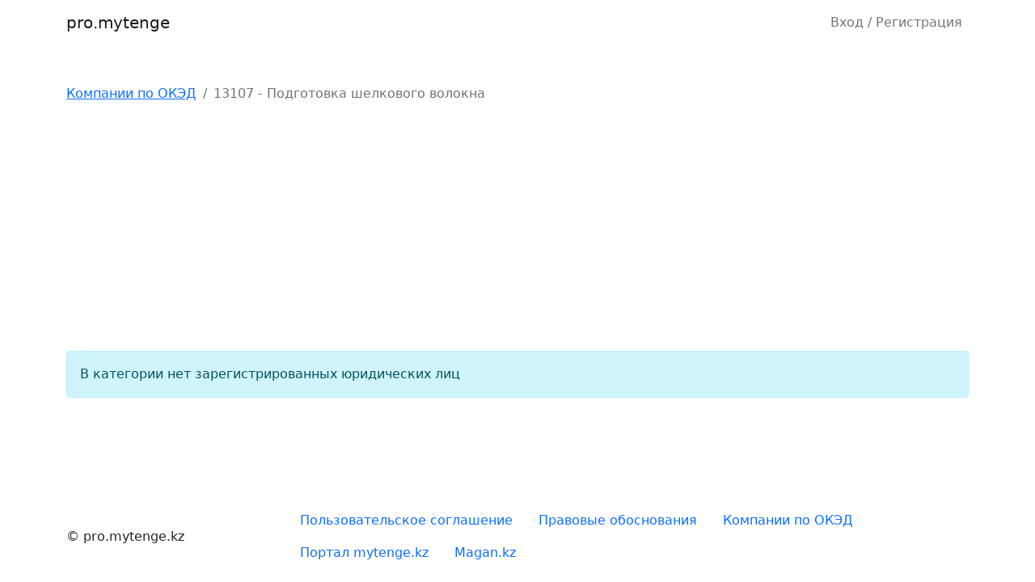

--- FILE ---
content_type: text/html; charset=UTF-8
request_url: https://pro.mytenge.kz/oked?code=13107
body_size: 1922
content:
<!DOCTYPE html>
<html lang="ru" prefix="og: http://ogp.me/ns#">
<head>
    <meta charset="utf-8">
    <meta name="viewport" content="width=device-width, initial-scale=1, maximum-scale=1, minimum-scale=1">
    <link rel="icon" type="image/x-icon" href="/assets/favicon.ico">    

    <link href="/assets/bootstrap.min.css" rel="stylesheet">
    <link href="/assets/custom.css?v=1" rel="stylesheet">
    
    <meta property="og:type" content="website">

        <meta name="og:description" content='Полный и подробный справочник казахстанских юридических лиц на основе ОКЭД'>
    <meta name="description" content='Полный и подробный справочник казахстанских юридических лиц на основе ОКЭД'>
    
    <meta property="og:title" content='Справочник казахстанских юридических лиц по ОКЭД 13107 - Подготовка шелкового волокна'>
    <title>Справочник казахстанских юридических лиц по ОКЭД 13107 - Подготовка шелкового волокна</title>
</head>
<body>
    <header>
        <nav class="navbar navbar-expand-lg navbar-light bg-border">
            <div class="container">
                <a class="navbar-brand" href="/">
                    <span>pro.mytenge</span>
                </a>
                <button class="navbar-toggler" type="button" data-bs-toggle="collapse" data-bs-target="#navbarSupportedContent" aria-controls="navbarSupportedContent" aria-expanded="false" aria-label="Toggle navigation">
                <span class="navbar-toggler-icon"></span>
                </button>
                <div class="collapse navbar-collapse" id="navbarSupportedContent">
                    <ul class="navbar-nav ms-auto">
                                                <li class="nav-item"><a href="/login" class="nav-link">Вход / Регистрация</a>
                                            </ul>
                </div>
            </div>
        </nav>
    </header>

    <main class="pt-5">
        
<div class="container">
        <nav aria-label="breadcrumb">
        <ol class="breadcrumb">
            <li class="breadcrumb-item"><a href="/oked">Компании по ОКЭД</a></li>
            <li class="breadcrumb-item active">13107 - Подготовка шелкового волокна</li>
        </ol>
    </nav>
    
            <div class="alert alert-info">В категории нет зарегистрированных юридических лиц</div>
    </div>

    </main>

    <footer class="py-3 pt-5">
        <div class="container">
            <div class="row">
                <div class="col-md-3 d-flex align-items-center">
                    &copy; pro.mytenge.kz
                </div>
                <div class="col-md-9 p-0">
                    <div class="nav">
                        <a class="nav-link" href="/page/condition">Пользовательское соглашение</a>
                        <a class="nav-link" href="/page/law">Правовые обоснования</a>
                        <a class="nav-link" href="/oked">Компании по ОКЭД</a>
                        <a class="nav-link" href="https://mytenge.kz">Портал mytenge.kz</a>
						<a class="nav-link" href="https://magan.kz">Magan.kz</a>
                    </div>
                </div>
            </div>
        </div>
    </footer>

    <script src="/assets/bootstrap.bundle.min.js"></script>
	<script async src="https://pagead2.googlesyndication.com/pagead/js/adsbygoogle.js?client=ca-pub-5377625297106582"
     crossorigin="anonymous"></script>
	
	<!-- Yandex.RTB -->
<script>window.yaContextCb=window.yaContextCb||[]</script>
<script src="https://yandex.ru/ads/system/context.js" async></script>
	
	<!-- Yandex.RTB R-A-5776391-1 -->
<script>
window.yaContextCb.push(()=>{
	Ya.Context.AdvManager.render({
		"blockId": "R-A-5776391-1",
		"type": "fullscreen",
		"platform": "touch"
	})
})
</script>
	
	
	
	<!-- Yandex.RTB R-A-5776391-2 -->
<script>
window.yaContextCb.push(()=>{
	Ya.Context.AdvManager.render({
		"blockId": "R-A-5776391-2",
		"type": "fullscreen",
		"platform": "desktop"
	})
})
</script>
	
<script defer src="https://static.cloudflareinsights.com/beacon.min.js/vcd15cbe7772f49c399c6a5babf22c1241717689176015" integrity="sha512-ZpsOmlRQV6y907TI0dKBHq9Md29nnaEIPlkf84rnaERnq6zvWvPUqr2ft8M1aS28oN72PdrCzSjY4U6VaAw1EQ==" data-cf-beacon='{"version":"2024.11.0","token":"112e8e2065004c2bad32b1ed368cd50b","r":1,"server_timing":{"name":{"cfCacheStatus":true,"cfEdge":true,"cfExtPri":true,"cfL4":true,"cfOrigin":true,"cfSpeedBrain":true},"location_startswith":null}}' crossorigin="anonymous"></script>
</body>
</html>

<script src="//code.jivo.ru/widget/BNclpHvizG" async></script>


<script type="text/javascript" >
    (function (d, w, c) {
        (w[c] = w[c] || []).push(function() {
            try {
                w.yaCounter55534033 = new Ya.Metrika({
                    id:55534033,
                    clickmap:true,
                    trackLinks:true,
                    accurateTrackBounce:true
                });
            } catch(e) { }
        });

        var n = d.getElementsByTagName("script")[0],
            s = d.createElement("script"),
            f = function () { n.parentNode.insertBefore(s, n); };
        s.type = "text/javascript";
        s.async = true;
        s.src = "https://mc.yandex.ru/metrika/watch.js";

        if (w.opera == "[object Opera]") {
            d.addEventListener("DOMContentLoaded", f, false);
        } else { f(); }
    })(document, window, "yandex_metrika_callbacks");
</script>
<noscript><div><img src="https://mc.yandex.ru/watch/55534033" style="position:absolute; left:-9999px;" alt="" /></div></noscript>

--- FILE ---
content_type: text/html; charset=utf-8
request_url: https://www.google.com/recaptcha/api2/aframe
body_size: 268
content:
<!DOCTYPE HTML><html><head><meta http-equiv="content-type" content="text/html; charset=UTF-8"></head><body><script nonce="M2Qhz_bASjIErZJrFtKznw">/** Anti-fraud and anti-abuse applications only. See google.com/recaptcha */ try{var clients={'sodar':'https://pagead2.googlesyndication.com/pagead/sodar?'};window.addEventListener("message",function(a){try{if(a.source===window.parent){var b=JSON.parse(a.data);var c=clients[b['id']];if(c){var d=document.createElement('img');d.src=c+b['params']+'&rc='+(localStorage.getItem("rc::a")?sessionStorage.getItem("rc::b"):"");window.document.body.appendChild(d);sessionStorage.setItem("rc::e",parseInt(sessionStorage.getItem("rc::e")||0)+1);localStorage.setItem("rc::h",'1768965658007');}}}catch(b){}});window.parent.postMessage("_grecaptcha_ready", "*");}catch(b){}</script></body></html>